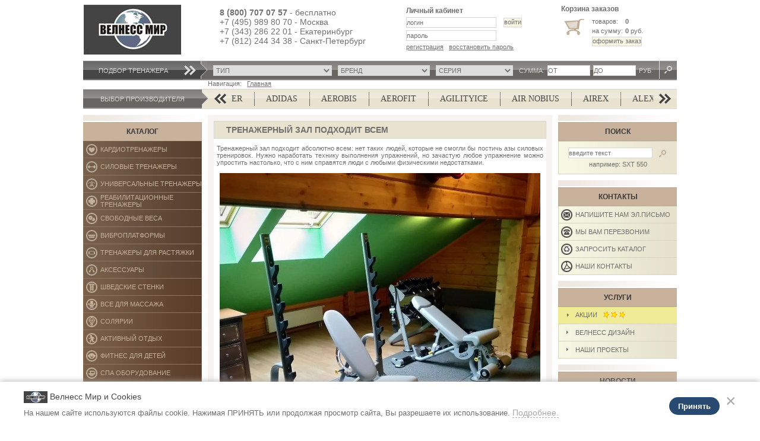

--- FILE ---
content_type: text/html; charset=windows-1251
request_url: https://www.well-mir.ru/trenazhernyy-zal-podhodit-vsem
body_size: 7189
content:
<!DOCTYPE html><html><head> <script type='text/javascript'> var isTouchCapable = 'ontouchstart' in window || window.DocumentTouch && document instanceof window.DocumentTouch || navigator.maxTouchPoints > 0 || window.navigator.msMaxTouchPoints > 0; var isWindows = (-1 !== navigator.platform.indexOf('Win')); console.log('*', isTouchCapable, 1000 > window.innerWidth); if (isTouchCapable && !isWindows || 1000 > window.innerWidth) location.href = 'https://m.well-mir.ru/trenazhernyy-zal-podhodit-vsem'; </script> <meta property="og:title" content="Тренажерный зал подходит всем - «Велнесс Мир»"/><meta property="og:type" content="company"/><meta property="og:url" content="https://well-mir.ru/trenazhernyy-zal-podhodit-vsem"/><meta property="og:site_name" content="ВЕЛНЕСС МИР"/><meta property="fb:admins" content="100002424805482"/><meta property="og:description" content='«Велнесс Мир» - продажа профессиональных спортивных тренажеров и тренажеров для дома. Профессиональные услуги по дизайну домашних, корпоративных и коммерческих фитнес залов.'/><meta http-equiv="Content-Type" content="text/html; charset=windows-1251" /><meta name="Document-state" content="Dynamic"><meta name='yandex-verification' content='4cf4988e7ae0ec94' /><meta name="google-site-verification" content="bf8uKgXUwn0aahRcP7ysOteTPtUMIV4h_nf0YzjC8l8" /><title>Тренажерный зал подходит всем - «Велнесс Мир»</title><META NAME="keywords" CONTENT="Тренажерный зал подходит всем"><META NAME="description" CONTENT="«Велнесс Мир» - продажа профессиональных спортивных тренажеров и тренажеров для дома. Профессиональные услуги по дизайну домашних, корпоративных и коммерческих фитнес залов."><link rel="stylesheet" type="text/css" href="/design/assets/css/style.css"><link rel="SHORTCUT ICON" href="/favicon.ico"><script async src="/design/assets/js/scripts.js"></script><!-- Google tag (gtag.js) --><script async src="https://www.googletagmanager.com/gtag/js?id=G-8L11RNYGZQ"></script><script> window.dataLayer = window.dataLayer || []; function gtag(){dataLayer.push(arguments);} gtag('js', new Date()); gtag('config', 'G-8L11RNYGZQ');</script></head><body style="background-color:#FFF;"><iframe src="/inc/none.html" name="ajax" id="ajax" style="display:none; width:100%;"></iframe><table width="1000" cellpadding="0" cellspacing="0" align="center" bgcolor="#FFFFFF"> <tr> <td> <table width="100%" cellpadding="0" cellspacing="0" height="100" onMouseOver="hide_taptops();"> <tr> <td align="center" style="width:200px; background:url(/img/logo199x100_3.jpg) center no-repeat;"> <a href="/"><img border="0" src="/img/logo199x100_3.jpg"></a> </td> <td style=" padding-left:30px;" class="underbanner"> <p><span style="font-size:14px"><strong>8 (800) 707 07 57</strong></span><span style="font-size:14px"> - бесплатно</span><br /><span style="font-size:14px">+7 (495) 989 80 70 - Москва</span></p><p><span style="font-size:14px">+7 (343) 286 22 01 - Екатеринбург</span></p><p><span style="font-size:14px">+7 (812) 244 34 38 - Санкт-Петербург</span></p><p>&nbsp;</p> </td> <td style="padding-left:30px;" class="underbanner"> <noindex> <b class="st12">Личный кабинет</b> <div style="height:65px;"> <form action="/cabinet.php?action=login" target="ajax" method="post"> <input type="hidden" name="redirect" value="/trenazhernyy-zal-podhodit-vsem"> <div style="padding-top:4px;"> <table cellpadding="0" cellspacing="0"> <tr> <td><input name="login" value="логин" style="width:150px;" onFocus="if(this.value=='логин') this.value='';"></td> <td> &nbsp; &nbsp; <input type="submit" value="войти" class="btn"></td> </tr> </table> </div> <div style="padding-top:4px;"> <input value="пароль" style="width:150px;" onFocus="this.style.display='none'; $('pwd').style.display='block'; $('pwd').focus();"> <input name="pwd" id="pwd" style="width:150px; display:none;" type="password"> </div> <div style="padding-top:4px;"> <a href="/cabinet.php?show=register">регистрация</a> &nbsp; <a href="/cabinet.php?show=remind">восстановить пароль</a> </div> </form> </div> </noindex> </td> <td style="width:200px; padding-left:30px;" class="underbanner"> <noindex id="karz" style="position:fixed;margin-top:-42px;padding:1px 5px 2px 5px;background-color: #FFF; border-radius:5px;"> <b class="st12">Корзина заказов</b> <table cellpadding="0" cellspacing="0" style="margin-top:5px;"> <tr valign="top"> <td><img src="/img/pic2.gif" hspace="10" vspace="5"></td> <td> <table align="center"> <tr> <td width="50%">товаров:</td> <td><b><span id="cart_count">0</span></b> </td> </tr> <tr> <td nowrap>на сумму:</td> <td nowrap><b><span id="cart_itogo">0</span></b> руб. </td> </tr> <tr> <td colspan="2"><input type="button" class="btn" onClick="location.href='/cart.php'" value="оформить заказ" style="width:100px;"></td> </tr> </table> </td> </tr> </table> </noindex> </td> </tr></table><div id="podborform" style="height: 32px;"></div><script> jQuery("#podborform").load("/ajax/podbor-form.php");</script><div style="padding:1px 0 3px 210px;" onMouseOver="hide_taptops();"> Навигация: &nbsp; <a href="/">Главная</a> &nbsp;</div><table cellpadding="0" cellspacing="0" background="/img/f3a.gif" width="100%" class="top1 st_c1" style="border-top:1px solid #D7D7D7; border-bottom:1px solid #D7D7D7;"> <tr> <td background="/img/f2a.gif" align="center" style="color:#D5D5D5;" class="font2" width="200"> <div style="width:200px;">ВЫБОР ПРОИЗВОДИТЕЛЯ</div> </td> <td style="width:11px;"><img src="/img/p3a.gif" height="30" width="11"></td> <td width="40" style="background:url(/img/p4.gif) no-repeat center; cursor:pointer;" onMouseDown="scrollMakers(false)" onMouseUp="stopScroll()" onMouseOver="hide_taptops();"></td> <td> <noindex> <div id="brands_line_container"></div> </noindex> <script> jQuery("#brands_line_container").load("/ajax/brands_line.php");</script> </td> <td width="40" style="background:url(/img/p5.gif) no-repeat center; cursor:pointer;" onMouseDown="scrollMakers(true)" onMouseUp="stopScroll()" onMouseOver="hide_taptops();"></td> </tr></table> <table width="100%" cellpadding="0" cellspacing="0" style="margin-top:10px;" class="sidebarmenu" onMouseOver="hide_taptops();"> <tr valign="top"> <td> <img src="/img/pic1.gif" width="200" height="10"><table cellpadding="0" cellspacing="0" width="100%"> <tr> <td bgcolor="#C8B29B" align="center" class="font2" style="color:#393939; font-size:12px; border:1px solid #B9A992; border-left:none;" height="30"><b>КАТАЛОГ</b></td> </tr></table><div id="leftmenucontainer"></div><script> jQuery("#leftmenucontainer").load("/ajax/left-menu.php");</script><div style="margin-top:10px;"><img src="/img/pic1.gif" width="200" height="10"></div><table cellpadding="0" cellspacing="0" width="100%"> <tr> <td bgcolor="#C8B29B" align="center" class="font2" style="color:#393939; font-size:12px; border:1px solid #B9A992; border-left:none;" height="30"><b>ПОМОЩЬ</b> </td> </tr> <tr> <td id="varianti_oplati.htm" height="28" class="font2" onClick="location.href='/support/varianti_oplati.htm'" background="/img/f5l.gif" style="padding-left:29px; border-bottom:1px solid #D3D5C0; text-transform:uppercase; cursor:pointer; color:#6F6F6F;" onMouseOut="m2Out('varianti_oplati.htm','l');" onMouseOver="m2Over('varianti_oplati.htm','l');"> Оплата </td> </tr> <tr> <td id="dostavka.htm" height="28" class="font2" onClick="location.href='/support/dostavka.htm'" background="/img/f5l.gif" style="padding-left:29px; border-bottom:1px solid #D3D5C0; text-transform:uppercase; cursor:pointer; color:#6F6F6F;" onMouseOut="m2Out('dostavka.htm','l');" onMouseOver="m2Over('dostavka.htm','l');"> Доставка и сборка </td> </tr> <tr> <td id="garantiya.htm" height="28" class="font2" onClick="location.href='/support/garantiya.htm'" background="/img/f5l.gif" style="padding-left:29px; border-bottom:1px solid #D3D5C0; text-transform:uppercase; cursor:pointer; color:#6F6F6F;" onMouseOut="m2Out('garantiya.htm','l');" onMouseOver="m2Over('garantiya.htm','l');"> Гарантия </td> </tr> <tr> <td id="vozvrat_i_obmen_tovara.htm" height="28" class="font2" onClick="location.href='/support/vozvrat_i_obmen_tovara.htm'" background="/img/f5l.gif" style="padding-left:29px; border-bottom:1px solid #D3D5C0; text-transform:uppercase; cursor:pointer; color:#6F6F6F;" onMouseOut="m2Out('vozvrat_i_obmen_tovara.htm','l');" onMouseOver="m2Over('vozvrat_i_obmen_tovara.htm','l');"> Возврат и обмен </td> </tr> <tr> <td id="subscription.htm" height="28" class="font2" onClick="location.href='/support/subscription.htm'" background="/img/f5l.gif" style="padding-left:29px; border-bottom:1px solid #D3D5C0; text-transform:uppercase; cursor:pointer; color:#6F6F6F;" onMouseOut="m2Out('subscription.htm','l');" onMouseOver="m2Over('subscription.htm','l');"> Подписка на новости </td> </tr> </table> </td> <td width="100%" style="padding:0 10px 0 10px;"> <table cellpadding="0" cellspacing="0" width="100%"> <tr> <td valign="top"> <table cellpadding="0" cellspacing="0" width="100%" style=" position:relative; z-index:100; border:10px solid #F7F3F0;"> <tr> <td> <table style="border:1px solid #D5D5D5; background-color:#E9E2CF;" cellpadding="0" cellspacing="0" width="100%"> <tr> <td style="padding-left:20px; font-size:14px; text-transform:uppercase; font-weight:bold;" class="font2" height="28"> <h1 style="font-size:14px;">Тренажерный зал подходит всем</h1> </td> </tr> </table> <table cellpadding="0" cellspacing="0" width="100%"> <tr> <td style="padding:10px 5px"><p style="text-align:justify">Тренажерный зал подходит абсолютно всем: нет таких людей, которые не смогли бы постичь азы силовых тренировок. Нужно наработать технику выполнения упражнений, но зачастую любое упражнение можно упростить настолько, что с ним справятся люди с любыми физическими недостатками.</p><p style="text-align:justify">&nbsp;</p><p style="text-align:center"><a class="lbox" href="/uploads/2000x2000/storage/images/2022/241841328_813546519322645_357468.jpg"><img alt="" src="/uploads/2000x2000/storage/images/2022/241841328_813546519322645_357468.jpg" style="height:540px; width:540px" /></a></p><p style="text-align:justify">&nbsp;</p><p style="text-align:justify">За счет грамотной методики можно достигать поставленных целей с минимальным уровнем травматичности. При соблюдении техники безопасности, которая основана на правильной технике выполнения упражнений, травмы отсутствуют. Помимо этого, общей безопасности тренировок способствует грамотно подобранный вес отягощений.</p><p style="text-align:justify">&nbsp;</p><p style="text-align:center"><a class="lbox" href="/uploads/2000x2000/storage/images/2022/242063801_4364331966977801_83964.jpg"><img alt="" src="/uploads/2000x2000/storage/images/2022/242063801_4364331966977801_83964.jpg" style="height:540px; width:540px" /></a></p><p style="text-align:justify">&nbsp;</p><p style="text-align:justify">Занимаясь в спортзале, человек становится здоровым и продлевает активное долголетие.</p><p style="text-align:justify">&nbsp;</p><p style="text-align:justify"><strong>На фото:</strong></p><ul><li style="text-align:justify">Скамья универсальная <a href="https://www.well-mir.ru/hoist-commercial-freeweight-line-super-flatinclinedecline-bench-cf3165" target="_blank"><strong>HOIST CF-3165</strong></a>.<br />&nbsp;</li><li style="text-align:justify">Олимпийская скамья <a href="https://www.well-mir.ru/hoist-7-position-fid-bench-hf5170" target="_blank"><strong>HOIST HF-5170</strong></a>.<br />&nbsp;</li><li style="text-align:justify"><a href="https://www.well-mir.ru/svobodnye-vesa/" target="_blank"><strong>Свободные веса</strong></a>.</li></ul><p style="text-align:center"><a class="lbox" href="/uploads/2000x2000/storage/images/2022/241972426_145424771113407_708183.jpg"><img alt="" src="/uploads/2000x2000/storage/images/2022/241972426_145424771113407_708183.jpg" style="height:540px; width:540px" /></a></p><p style="text-align:justify">&nbsp;</p><p style="text-align:justify"><a href="https://www.well-mir.ru/dizayn-oborudovanie-trenazhernyh-zalov/" target="_blank"><strong>Велнесс Мир &ndash; комплексное оснащение домашних объектов и ФК</strong></a>.</p><br><br><a href='javascript:history.back()'>&laquo; назад</a></td> </tr> </table> </td> </tr></table> </td> </tr> <tr> <td align="center" style="padding:10px 0 5px 0;"> <table cellpadding="0" cellspacing="0" style="width:100%"> <tr> <td style="text-align:left"><a href="/uslugi/velness_dizayn.htm"><img src="/img/lnk1.gif" alt="Велнесс дизайн" width="184" height="38"></a></td> <td style="text-align:center"><a href="/uslugi/velness_trener.htm"><img src="/img/lnk2.gif" alt="Велнесс тренер" width="184" height="38" hspace="10"></a></td> <td style="text-align:right"><a href="/uslugi/podarki.htm"><img src="/img/lnk3.gif" alt="Подарки" width="184" height="38"></a></td> </tr> </table> </td> </tr> </table> </td> <td class="righrt-sidebar"> <img src="/img/pic1.gif" width="200" height="10"><noindex> <table cellpadding="0" cellspacing="0" width="100%"> <tr> <td bgcolor="#C8B29B" align="center" class="font2" style="color:#393939; font-size:12px; border:1px solid #B9A992; border-right:none;" height="30"> <b>ПОИСК</b> </td> </tr> <tr> <td background="/img/f4.gif" style="padding:10px; border:1px solid #D3D5C0; border-right:none;" align="center"> <form action="/search.php"> <input name="search" value="" placeholder="введите текст" style="width:140px;"> &nbsp; <input type="image" src="/img/p10.gif" style="border:none;" align="absmiddle"> <div style="padding-top:4px;">например: SXT 550</div> </form> </td> </tr> </table></noindex><div style="margin-top:10px;"><img src="/img/pic1.gif" width="200" height="10"></div><table cellpadding="0" cellspacing="0" width="100%"> <tr> <td bgcolor="#C8B29B" align="center" class="font2" style="color:#393939; font-size:12px; border:1px solid #B9A992; border-right:none;" height="30"> <b>КОНТАКТЫ</b></td> </tr> <tr> <td id="mr1" height="28" class="font2" onClick="location.href='/contacty/mail.htm'" background="/uploads/contacty/1.jpg" style="padding-left:29px; border-bottom:1px solid #D3D5C0; text-transform:uppercase; cursor:pointer; color:#6F6F6F;" onMouseOut="m3Out('1');" onMouseOver="m3Over('1');"> Напишите нам эл.письмо </td> </tr> <tr> <td id="mr2" height="28" class="font2" onClick="location.href='/contacty/phone.htm'" background="/uploads/contacty/2.jpg" style="padding-left:29px; border-bottom:1px solid #D3D5C0; text-transform:uppercase; cursor:pointer; color:#6F6F6F;" onMouseOut="m3Out('2');" onMouseOver="m3Over('2');"> Мы вам перезвоним </td> </tr> <tr> <td id="mr3" height="28" class="font2" onClick="location.href='/contacty/catalog.htm'" background="/uploads/contacty/3.jpg" style="padding-left:29px; border-bottom:1px solid #D3D5C0; text-transform:uppercase; cursor:pointer; color:#6F6F6F;" onMouseOut="m3Out('3');" onMouseOver="m3Over('3');"> Запросить каталог </td> </tr> <tr> <td id="mr4" height="28" class="font2" onClick="location.href='/contacty/contacty.htm'" background="/uploads/contacty/4.jpg" style="padding-left:29px; border-bottom:1px solid #D3D5C0; text-transform:uppercase; cursor:pointer; color:#6F6F6F;" onMouseOut="m3Out('4');" onMouseOver="m3Over('4');"> Наши контакты </td> </tr> </table><div style="margin-top:10px;"><img src="/img/pic1.gif" width="200" height="10"></div><table cellpadding="0" cellspacing="0" width="100%"> <tr> <td bgcolor="#C8B29B" align="center" class="font2" style="color:#393939; font-size:12px; border:1px solid #B9A992; border-right:none;" height="30"> <b>УСЛУГИ</b></td> </tr> <style> .specsidemenulink { background: #F0EC95 url(/img/abl.gif) 15px 11px no-repeat !important; padding: 0 26px 0 0; } .specsidemenulink:hover { background: #FFF !important; } .specsidemenulink img { vertical-align: middle; padding: 0 1px 2px; height: 12px; } </style> <tr> <td id="actsii.htm" height="28" class="font2 specsidemenulink " onClick="location.href='/uslugi/actsii.htm'" background="/img/f5r.gif" style=" padding-left:29px; border-bottom:1px solid #D3D5C0; text-transform:uppercase; cursor:pointer; color:#6F6F6F; " onMouseOut="m2Out('actsii.htm','r');" onMouseOver="m2Over('actsii.htm','r');"> АКЦИИ &nbsp;&nbsp;<img src="/img/p16.gif"><img src="/img/p16.gif"><img src="/img/p16.gif"> </td> </tr> <tr> <td id="velness_dizayn.htm" height="28" class="font2 " onClick="location.href='/uslugi/velness_dizayn.htm'" background="/img/f5r.gif" style=" padding-left:29px; border-bottom:1px solid #D3D5C0; text-transform:uppercase; cursor:pointer; color:#6F6F6F; " onMouseOut="m2Out('velness_dizayn.htm','r');" onMouseOver="m2Over('velness_dizayn.htm','r');"> Велнесс Дизайн </td> </tr> <tr> <td id="nashi_proekti.htm" height="28" class="font2 " onClick="location.href='/uslugi/nashi_proekti.htm'" background="/img/f5r.gif" style=" padding-left:29px; border-bottom:1px solid #D3D5C0; text-transform:uppercase; cursor:pointer; color:#6F6F6F; " onMouseOut="m2Out('nashi_proekti.htm','r');" onMouseOver="m2Over('nashi_proekti.htm','r');"> Наши проекты </td> </tr> </table><div style="margin-top:10px;"><img src="/img/pic1.gif" width="200" height="10"></div><table cellpadding="0" cellspacing="0" width="100%"> <tr> <td bgcolor="#C8B29B" align="center" class="font2" style="color:#393939; font-size:12px; border:1px solid #B9A992; border-right:none;" height="30"> <b>НОВОСТИ</b> </td> </tr> <tr> <td style="padding:0px 15px 10px 15px;"> <div style="margin-top:10px;">18.11.2025</div><a href="/multistanciya-stonerise-dsm834-v-interere">Мультистанция, машина Смита STONERISE DSM834 в интерьере</a> <div style="padding:4px 0 4px 0"><p>&nbsp;</p><p><a href="/multistanciya-stonerise-dsm834-v-interere" target="_self"><img alt="" src="/uploads/2000x2000/storage/images/2025/photo_202510_02_160.jpg" style="height:100px; width:160px" /></a></p><p>&nbsp;</p></div> <div align="right"><a href="/multistanciya-stonerise-dsm834-v-interere">подробнее</a></div> <div style="margin-top:10px;">10.11.2025</div><a href="/mnogofunkcionalnyy-trenazher-eragym-pc0970-pc0970opt-v-interere">Многофункциональный тренажер ERAGYM PC0970+PC0970OPT в интерьере</a> <div style="padding:4px 0 4px 0"><p>&nbsp;</p><p><a href="/mnogofunkcionalnyy-trenazher-eragym-pc0970-pc0970opt-v-interere" target="_self"><img alt="" src="/uploads/2000x2000/storage/images/2025/photo_2025_10_02_160 - Copy 1.jpg" style="height:100px; width:160px" /></a></p><p>&nbsp;</p></div> <div align="right"><a href="/mnogofunkcionalnyy-trenazher-eragym-pc0970-pc0970opt-v-interere">подробнее</a></div> <div style="margin-top:10px;">18.10.2025</div><a href="/silovaya-rama-tuffstuff-pxls7910-red-baron-v-interere">Силовая рама TUFFSTUFF PXLS-7910 Red Baron в интерьере</a> <div style="padding:4px 0 4px 0"><p>&nbsp;</p><p><a href="/silovaya-rama-tuffstuff-pxls7910-red-baron-v-interere" target="_self"><img alt="" src="/uploads/2000x2000/storage/images/2025/photo_2025_10_02_160.jpg" style="height:100px; width:160px" /></a></p><p>&nbsp;</p></div> <div align="right"><a href="/silovaya-rama-tuffstuff-pxls7910-red-baron-v-interere">подробнее</a></div> <div align="center" style="padding-top:5px;"><a href="/news/">Все новости</a></div> </td> </tr></table><div style="margin-top:10px;"><img src="/img/pic1.gif" width="200" height="10"></div><table cellpadding="0" cellspacing="0" width="100%"> <tr> <td bgcolor="#C8B29B" align="center" class="font2" style="color:#393939; font-size:12px; border:1px solid #B9A992; border-right:none;" height="30"> <b>ПОЛЕЗНАЯ ИНФОРМАЦИЯ</b> </td> </tr> <tr> <td style="padding:0px 15px 10px 15px;"> <div style="margin-top:10px;"><b>Преимущества тренажерного зала</b></div> <div style="padding:4px 0 4px 0"><p>Тренажерные залы сегодня пользуются огромной популярностью среди любителей фитнеса. Это обусловлено тем, что занятия в тренажерном зале имеют свои особенности. Эти тренировки настолько универсальны, что их рекомендуют как людям с ограниченными физическими возможностями, так и продвинутым спортсменам.</p></div> <div align="right"><a href="/preimuschestva-trenazhernogo-zala">подробнее</a></div> <div style="margin-top:10px;"><b>Зона свободных весов</b></div> <div style="padding:4px 0 4px 0"><p>Такая зона, как правило, располагается вблизи зоны силовых тренажеров, порой объединяясь с ней. Зона свободных весов оснащается в гармонии с общей концепцией клуба. Обязательным является наличие в тренажерном зале зеркал.</p></div> <div align="right"><a href="/zona-svobodnyh-vesov">подробнее</a></div> <div style="margin-top:10px;"><b>Силовая активность</b></div> <div style="padding:4px 0 4px 0"><div style="text-align: justify;">Силовая активность - вид упражнений , позволяющих нарастить мышечную силу с помощью отягощений.&nbsp;Наращивание силы в первой фазе происходит за счет улучшения сокращения и уже потом за счет увеличения объема мышц.</div></div> <div align="right"><a href="/silovaya-aktivnost">подробнее</a></div> <div align="center" style="padding-top:5px;"><a href="/statii/">Все статьи</a></div> </td> </tr></table> </td> </tr> </table> </td> </tr></table><footer> <section> <aside> <a href="/"><img src="/img/logo199x100.jpg" class="logo"></a> <hr> <div class="services"> <h3>Наши услуги</h3> <a href="/uslugi/actsii.htm">АКЦИИ</a><br> <a href="/uslugi/velness_dizayn.htm">Велнесс Дизайн</a><br> <a href="/uslugi/nashi_proekti.htm">Наши проекты</a><br> <a href="/contacty/contacty.htm">Наши шоурумы</a> <a href="/support/varianti_oplati.htm">Купить в рассрочку</a> <a href="/support/varianti_oplati.htm">Купить в кредит</a> </div> <div>Велненесс Мир &copy;2026</div> <div> <h3>Москва</h3> <a href="tel:+74956488382">+7 495 648 83 82</a> <h3>Санкт-Петербург</h3> <a href="tel:+78122443438">+7 812 244 34 38</a> <h3>Екатеринбург</h3> <a href="tel:+73432862201">+7 343 286 22 01</a> </div> <div class="free_phone"> Бесплатный телефон для регионов <a href="tel:88007070757"><nobr>8 800 707 07 57</nobr></a> </div> <div> <form action="/search.php" class="search_form"> <input type="submit" value="&#9906;"> <input name="search" placeholder="Поиск на сайте" value="" > </form> </div> </aside> <nav id="footerMenuContainer"> </nav> <script> jQuery("#footerMenuContainer").load("/ajax/footer-menu.php");</script> </section> <ul class="social"> <li class="payment_icons"> <a href="/support/varianti_oplati.htm"> <img src="/design/assets/img/pay3.png"> </a> </li> <li> <a href="https://www.youtube.com/channel/UCtZw-_0YuhI57t5m6xJCaNg" target="_blank"> <img src="/design/assets/img/youtube.png" alt=""> </a> </li> <li> <a href="https://t.me/WellnessMir" target="_blank"> <img src="/design/assets/img/telegram.webp" alt=""> </a> </li> <li> <a href="https://www.facebook.com/WellnessMir" target="_blank"> <img src="/design/assets/img/fb.png" alt=""/> </a> </li> <li> <a href="https://twitter.com/Wellness_Mir" target="_blank"> <img src="/design/assets/img/tw.png" alt=""/> </a> </li> <li> <a href="https://vk.com/club_wellmir" target="_blank"> <img src="/design/assets/img/vk.png" alt=""/> </a> </li> <li> <a href="https://www.instagram.com/wellnessmir/" target="_blank"> <img src="/design/assets/img/inst.png" alt=""/> </a> </li> </ul> <noindex> <div class="cookie_approvement"> <div class="box"> <a class="close">&times;</a> <button class="approve_coockies">Принять</button> <h3><img src="/img/logo199x100.jpg"> Велнесс Мир и Cookies</h3> <p> На нашем сайте используются файлы cookie. Нажимая ПРИНЯТЬ или продолжая просмотр сайта, Вы разрешаете их использование. <a href="/support/cookies?tpl=clean" class="popup" style="border-bottom:1px dashed; text-decoration:none">Подробнее.</a> </p> </div> </div> </noindex> </footer><div class="counters_holder"> <!-- Yandex.Metrika counter --><script type="text/javascript">(function (d, w, c) { (w[c] = w[c] || []).push(function() { try { w.yaCounter2017711 = new Ya.Metrika({id:2017711, webvisor:true, clickmap:true, trackLinks:true, accurateTrackBounce:true,params:window.yaParams||{ }}); } catch(e) { } }); var n = d.getElementsByTagName("script")[0], s = d.createElement("script"), f = function () { n.parentNode.insertBefore(s, n); }; s.type = "text/javascript"; s.async = true; s.src = (d.location.protocol == "https:" ? "https:" : "http:") + "//mc.yandex.ru/metrika/watch.js"; if (w.opera == "[object Opera]") { d.addEventListener("DOMContentLoaded", f, false); } else { f(); }
})(document, window, "yandex_metrika_callbacks");</script><noscript><div><img src="//mc.yandex.ru/watch/2017711" style="position:absolute; left:-9999px;" alt="" /></div></noscript><!-- /Yandex.Metrika counter --> <!-- BEGIN JIVOSITE CODE {literal} --> <script src="//code.jivosite.com/widget/J52SwWUHVZ" async></script> <!-- {/literal} END JIVOSITE CODE --> </div><div style="display:none"> <div id="brandslinecontainer"></div> <script> jQuery("#brandslinecontainer").load("/ajax/brands_line.php");</script></div><div id="compare_box"></div><script> toajax("/compare.php?action=loadcompare");</script></body></html>

--- FILE ---
content_type: text/html; charset=windows-1251
request_url: https://www.well-mir.ru/ajax/left-menu.php
body_size: 4112
content:

    <table cellpadding="0" cellspacing="0" width="100%">
                    <tr>
                <td id="ml6" height="28" class="font2  mlev1"
                    onClick="location.href='/kardiotrenazher/'"
                    background="/uploads/catalog/6.jpg"

                    onMouseOut="m1Out('6');" onMouseOver="m1Over('6',this);">
                    Кардиотренажеры                                            <div id="sml6" class="mlev2">
                                                            <div class="sml"><a
                                            href="/jacobs-ladder-2/">Jacobs Ladder</a>
                                </div>
                                                            <div class="sml"><a
                                            href="/begovaya-dorozhka/">Беговые дорожки</a>
                                </div>
                                                            <div class="sml"><a
                                            href="/elliptichesky-trenazher/">Эллиптические тренажеры</a>
                                </div>
                                                            <div class="sml"><a
                                            href="/gorizontal-nye-velotrenazhery/">Горизонтальные велотренажеры</a>
                                </div>
                                                            <div class="sml"><a
                                            href="/vertikal-nye-velotrenazhery/">Вертикальные велотренажеры</a>
                                </div>
                                                            <div class="sml"><a
                                            href="/velotrenazhery-dlya-ruk-1/">Велотренажеры для рук</a>
                                </div>
                                                            <div class="sml"><a
                                            href="/steppery/">Степперы</a>
                                </div>
                                                            <div class="sml"><a
                                            href="/spin-bayki/">Спин байки</a>
                                </div>
                                                            <div class="sml"><a
                                            href="/grebnye-trenazhery/">Гребные тренажеры</a>
                                </div>
                                                            <div class="sml"><a
                                            href="/trenazhery-dlya-plavaniya/">Тренажеры для плавания</a>
                                </div>
                                                            <div class="sml"><a
                                            href="/kanatnye-trenazhery/">Канатные тренажеры</a>
                                </div>
                                                            <div class="sml"><a
                                            href="/vakuumnye-kardiotrenazhery">Вакуумные кардиотренажеры</a>
                                </div>
                                                            <div class="sml"><a
                                            href="/protivonapravlennye-lestnicy">Противонаправленные лестницы</a>
                                </div>
                                                            <div class="sml"><a
                                            href="/climber-klaymber">Climber (Клаймбер)</a>
                                </div>
                                                            <div class="sml"><a
                                            href="/aksessuary-k-kardiotrenazheram/">Аксессуары к кардиотренажерам</a>
                                </div>
                                                            <div class="sml"><a
                                            href="/akciya/">Акция</a>
                                </div>
                            
                                                            <div class="sml"><a href="/kardiotrenazhery-archive/">Архивные
                                        модели</a></div>
                                                    </div>
                                    </td>
            </tr>
                    <tr>
                <td id="ml11" height="28" class="font2  mlev1"
                    onClick="location.href='/silovye-trenazhery/'"
                    background="/uploads/catalog/11.jpg"

                    onMouseOut="m1Out('11');" onMouseOver="m1Over('11',this);">
                    Силовые тренажеры                                            <div id="sml11" class="mlev2">
                                                            <div class="sml"><a
                                            href="/trenazhery-dlya-uprazhneniy-na-verhnyuyu-chast-tela/">Верхняя часть тела</a>
                                </div>
                                                            <div class="sml"><a
                                            href="/trenazhery-dlya-uprazhneniy-na-srednyuyu-chast-tela/">Средняя часть тела</a>
                                </div>
                                                            <div class="sml"><a
                                            href="/trenazhery-dlya-uprazhneniy-na-nizhnyuyu-chast-tela/">Нижняя часть тела</a>
                                </div>
                                                            <div class="sml"><a
                                            href="/nagruzhaemye-diskami/">Нагружаемые дисками</a>
                                </div>
                                                            <div class="sml"><a
                                            href="/trenazhery-dlya-pressa/">Пресс</a>
                                </div>
                                                            <div class="sml"><a
                                            href="/skam-i/">Скамьи</a>
                                </div>
                                                            <div class="sml"><a
                                            href="/aksessuary-k-silovym-trenazheram/">Аксессуары к силовым тренажерам</a>
                                </div>
                                                            <div class="sml"><a
                                            href="/dopolnitel-nye-opcii/">Дополнительные опции</a>
                                </div>
                                                            <div class="sml"><a
                                            href="/akciya">Акция</a>
                                </div>
                            
                                                            <div class="sml"><a href="/silovye-trenazhery-archive">Архивные
                                        модели</a></div>
                                                    </div>
                                    </td>
            </tr>
                    <tr>
                <td id="ml12" height="28" class="font2  mlev1"
                    onClick="location.href='/universalnye-trenazhery/'"
                    background="/uploads/catalog/12.jpg"

                    onMouseOut="m1Out('12');" onMouseOver="m1Over('12',this);">
                    Универсальные тренажеры                                            <div id="sml12" class="mlev2">
                                                            <div class="sml"><a
                                            href="/mnogofunkcional-nye-universal-nye-trenazhery/">Многофункциональные тренажеры</a>
                                </div>
                                                            <div class="sml"><a
                                            href="/eksklyuzivnye-trenazhery/">Эксклюзивные тренажеры</a>
                                </div>
                                                            <div class="sml"><a
                                            href="/mul-tistancii/">Мультистанции</a>
                                </div>
                                                            <div class="sml"><a
                                            href="/mashina-smita/">Машина Смита</a>
                                </div>
                                                            <div class="sml"><a
                                            href="/krossovery/">Кроссоверы</a>
                                </div>
                                                            <div class="sml"><a
                                            href="/kross-fit/">Кросс Фит</a>
                                </div>
                                                            <div class="sml"><a
                                            href="/silovaya-rama/">Силовая рама</a>
                                </div>
                                                            <div class="sml"><a
                                            href="/modul-nye-sistemy/">Модульная система</a>
                                </div>
                                                            <div class="sml"><a
                                            href="/trx/">TRX</a>
                                </div>
                                                            <div class="sml"><a
                                            href="/dopolnitel-nye-opcii1/">Дополнительные опции</a>
                                </div>
                                                            <div class="sml"><a
                                            href="/pilates-1/">Pilates</a>
                                </div>
                                                            <div class="sml"><a
                                            href="/akciya-1">Акция</a>
                                </div>
                            
                                                    </div>
                                    </td>
            </tr>
                    <tr>
                <td id="ml15" height="28" class="font2  mlev1"
                    onClick="location.href='/reabilitacionnye-trenazhery/'"
                    background="/uploads/catalog/15.jpg"

                    onMouseOut="m1Out('15');" onMouseOver="m1Over('15',this);">
                    Реабилитационные тренажеры                                            <div id="sml15" class="mlev2">
                                                            <div class="sml"><a
                                            href="/reabilitatsionnyie-trenazheryi/">Реабилитационные тренажеры</a>
                                </div>
                                                            <div class="sml"><a
                                            href="/pilates/">Pilates</a>
                                </div>
                                                            <div class="sml"><a
                                            href="/reabilitacionnoe-oborudovanie">Реабилитационное оборудование</a>
                                </div>
                            
                                                    </div>
                                    </td>
            </tr>
                    <tr>
                <td id="ml16" height="28" class="font2  mlev1"
                    onClick="location.href='/svobodnye-vesa/'"
                    background="/uploads/catalog/16.jpg"

                    onMouseOut="m1Out('16');" onMouseOver="m1Over('16',this);">
                    Свободные веса                                            <div id="sml16" class="mlev2">
                                                            <div class="sml"><a
                                            href="/ganteli/">Гантели</a>
                                </div>
                                                            <div class="sml"><a
                                            href="/diski-bliny/">Диски</a>
                                </div>
                                                            <div class="sml"><a
                                            href="/grify/">Грифы</a>
                                </div>
                                                            <div class="sml"><a
                                            href="/podstavki/">Подставки</a>
                                </div>
                                                            <div class="sml"><a
                                            href="/svobodnyie-vesa-drugoe/">Другое</a>
                                </div>
                                                            <div class="sml"><a
                                            href="/shtangi/">Штанги</a>
                                </div>
                                                            <div class="sml"><a
                                            href="/platformy-dlya-stanovoy-tyagi/">Платформы для становой тяги</a>
                                </div>
                                                            <div class="sml"><a
                                            href="/giri/">Гири</a>
                                </div>
                                                            <div class="sml"><a
                                            href="/akciya-2">Акция</a>
                                </div>
                            
                                                            <div class="sml"><a href="/svobodnye-vesa-archive">Архивные
                                        модели</a></div>
                                                    </div>
                                    </td>
            </tr>
                    <tr>
                <td id="ml14" height="28" class="font2  mlev1"
                    onClick="location.href='/vibroplatforma/'"
                    background="/uploads/catalog/14.jpg"

                    onMouseOut="m1Out('14');" onMouseOver="m1Over('14',this);">
                    Виброплатформы                                            <div id="sml14" class="mlev2">
                                                            <div class="sml"><a
                                            href="/power-plate-2/">Power Plate</a>
                                </div>
                                                            <div class="sml"><a
                                            href="/fitvibe-3/">Fitvibe</a>
                                </div>
                                                            <div class="sml"><a
                                            href="/vibroplatforma-begibey/">Begibey</a>
                                </div>
                                                            <div class="sml"><a
                                            href="/vibroplatforma-yamaguchi/">Yamaguchi</a>
                                </div>
                                                            <div class="sml"><a
                                            href="/vibroplatforma-ergonova/">Ergonova</a>
                                </div>
                                                            <div class="sml"><a
                                            href="/vibroplatforma-bremshey/">Bremshey</a>
                                </div>
                                                            <div class="sml"><a
                                            href="/us-medica-2/">Us Medica</a>
                                </div>
                                                            <div class="sml"><a
                                            href="/clear-fit-vibroplate">Clear Fit</a>
                                </div>
                                                            <div class="sml"><a
                                            href="/xtrend-1">X-Trend</a>
                                </div>
                                                            <div class="sml"><a
                                            href="/kampfer-1">Kampfer</a>
                                </div>
                                                            <div class="sml"><a
                                            href="/gplate-1">G-Plate</a>
                                </div>
                                                            <div class="sml"><a
                                            href="/vacu-activ-1">Vacu Activ</a>
                                </div>
                                                            <div class="sml"><a
                                            href="/gutwell-1">Gutwell</a>
                                </div>
                                                            <div class="sml"><a
                                            href="/casada-1">Casada</a>
                                </div>
                                                            <div class="sml"><a
                                            href="/takasima-1">Takasima</a>
                                </div>
                            
                                                    </div>
                                    </td>
            </tr>
                    <tr>
                <td id="ml13" height="28" class="font2  mlev1"
                    onClick="location.href='/trenazhery-dlya-rastyazhki-stretching/'"
                    background="/uploads/catalog/13.jpg"

                    onMouseOut="m1Out('13');" onMouseOver="m1Over('13',this);">
                    Тренажеры для растяжки                                            <div id="sml13" class="mlev2">
                                                            <div class="sml"><a
                                            href="/trenazhery-dlya-rastyazhki-stretchinga/">Тренажеры для растяжки</a>
                                </div>
                                                            <div class="sml"><a
                                            href="/trenazhery-dlya-rastyazhkiinversiya/">Тренажеры для растяжки/Инверсия</a>
                                </div>
                            
                                                    </div>
                                    </td>
            </tr>
                    <tr>
                <td id="ml17" height="28" class="font2  mlev1"
                    onClick="location.href='/aksessuary/'"
                    background="/uploads/catalog/17.jpg"

                    onMouseOut="m1Out('17');" onMouseOver="m1Over('17',this);">
                    Аксессуары                                            <div id="sml17" class="mlev2">
                                                            <div class="sml"><a
                                            href="/kovriki/">Коврики</a>
                                </div>
                                                            <div class="sml"><a
                                            href="/maty/">Маты</a>
                                </div>
                                                            <div class="sml"><a
                                            href="/podarochnye-nabory-www-wellmir-ru/">Подарочные наборы</a>
                                </div>
                                                            <div class="sml"><a
                                            href="/aksessuaryi-dlya-aerobiki/">Аксессуары для аэробики</a>
                                </div>
                                                            <div class="sml"><a
                                            href="/original-nye-fitnes-resheniya-na-www-wellmir-ru/">Оригинальные фитнес решения</a>
                                </div>
                                                            <div class="sml"><a
                                            href="/skyfit-aksessuary-dlya-yogi-i-pilates/">Аксессуары для йоги и пилатес</a>
                                </div>
                                                            <div class="sml"><a
                                            href="/edinoborstva/">Единоборства</a>
                                </div>
                                                            <div class="sml"><a
                                            href="/pul-somtery-i-sportivnye-chasy/">Пульсометры и спортивные часы</a>
                                </div>
                            
                                                            <div class="sml"><a href="/aksessuary-archive">Архивные
                                        модели</a></div>
                                                    </div>
                                    </td>
            </tr>
                    <tr>
                <td id="ml44" height="28" class="font2  mlev1"
                    onClick="location.href='/shvedskie-stenki/'"
                    background="/uploads/catalog/44.jpg"

                    onMouseOut="m1Out('44');" onMouseOver="m1Over('44',this);">
                    Шведские стенки                                            <div id="sml44" class="mlev2">
                                                            <div class="sml"><a
                                            href="/shvedskie-stenki-1/">Шведские стенки</a>
                                </div>
                                                            <div class="sml"><a
                                            href="/brus-ya/">Брусья</a>
                                </div>
                                                            <div class="sml"><a
                                            href="/gimnasticheskie-kompleksy/">Гимнастические комплексы</a>
                                </div>
                                                            <div class="sml"><a
                                            href="/horeograficheskiy-oborudovanie/">Хореографическое оборудование</a>
                                </div>
                                                            <div class="sml"><a
                                            href="/aksessuary-k-shvedskim-stenkam">Аксессуары к шведским стенкам</a>
                                </div>
                                                            <div class="sml"><a
                                            href="/akciya-3">Акция</a>
                                </div>
                            
                                                    </div>
                                    </td>
            </tr>
                    <tr>
                <td id="ml45" height="28" class="font2  mlev1"
                    onClick="location.href='/vse-dlya-massazha/'"
                    background="/uploads/catalog/45.jpg"

                    onMouseOut="m1Out('45');" onMouseOver="m1Over('45',this);">
                    Все для массажа                                            <div id="sml45" class="mlev2">
                                                            <div class="sml"><a
                                            href="/massazhnye-kresla/">Массажные кресла</a>
                                </div>
                                                            <div class="sml"><a
                                            href="/massazhnye-kresla-ofisnye/">Массажные кресла офисные</a>
                                </div>
                                                            <div class="sml"><a
                                            href="/aksessuary-dlya-massazhnyh-stolov/">Аксессуары для массажных столов</a>
                                </div>
                                                            <div class="sml"><a
                                            href="/massazhery-dlya-nog/">Массажеры для ног</a>
                                </div>
                                                            <div class="sml"><a
                                            href="/massazhnye-nakidki/">Массажные накидки</a>
                                </div>
                                                            <div class="sml"><a
                                            href="/massazhnye-matrasy/">Массажные матрасы</a>
                                </div>
                                                            <div class="sml"><a
                                            href="/massazhnye-podushki/">Массажные подушки</a>
                                </div>
                                                            <div class="sml"><a
                                            href="/stul-ya-dlya-massazha/">Стулья для массажа</a>
                                </div>
                                                            <div class="sml"><a
                                            href="/icoone-zarozhdenie-mikroal-veolyarnoy-krasoty/">Icoone</a>
                                </div>
                                                            <div class="sml"><a
                                            href="/massazhery-dlya-tela/">Массажеры для тела</a>
                                </div>
                                                            <div class="sml"><a
                                            href="/massazhery-dlya-golovy-i-glaz/">Массажеры для головы и глаз</a>
                                </div>
                                                            <div class="sml"><a
                                            href="/fizioterapevticheskie-kresla/">Физиотерапевтические кресла</a>
                                </div>
                                                            <div class="sml"><a
                                            href="/massazhnye-krovati">Массажные кровати</a>
                                </div>
                                                            <div class="sml"><a
                                            href="/stacionarnye-massazhnye-stoly/">Стационарные массажные столы</a>
                                </div>
                                                            <div class="sml"><a
                                            href="/skladnye-massazhnye-stoly/">Складные массажные столы</a>
                                </div>
                                                            <div class="sml"><a
                                            href="/akciya-4">Акция</a>
                                </div>
                            
                                                            <div class="sml"><a href="/vse-dlya-massazha-archive">Архивные
                                        модели</a></div>
                                                    </div>
                                    </td>
            </tr>
                    <tr>
                <td id="ml46" height="28" class="font2  mlev1"
                    onClick="location.href='/solyarii/'"
                    background="/uploads/catalog/46.jpg"

                    onMouseOut="m1Out('46');" onMouseOver="m1Over('46',this);">
                    Солярии                                            <div id="sml46" class="mlev2">
                                                            <div class="sml"><a
                                            href="/solyarii-vertikal-nye/">Солярии Вертикальные</a>
                                </div>
                                                            <div class="sml"><a
                                            href="/solyarii-gorizontal-nye-professional-nye/">Солярии Горизонтальные Профессиональные</a>
                                </div>
                                                            <div class="sml"><a
                                            href="/solyarii-gorizontal-nye-poluprofessional-nye-1/">Солярии Горизонтальные Полупрофессиональные</a>
                                </div>
                                                            <div class="sml"><a
                                            href="/kollagenarii-vertikalnye">Коллагенарии вертикальные</a>
                                </div>
                                                            <div class="sml"><a
                                            href="/kollagenarii-gorizontalnye">Коллагенарии горизонтальные</a>
                                </div>
                                                            <div class="sml"><a
                                            href="/kollariumy">Коллариумы</a>
                                </div>
                                                            <div class="sml"><a
                                            href="/solyarii-bytovye-1/">Солярии Бытовые</a>
                                </div>
                                                            <div class="sml"><a
                                            href="/aksessuary-k-solyariyam">Аксессуары к соляриям</a>
                                </div>
                            
                                                    </div>
                                    </td>
            </tr>
                    <tr>
                <td id="ml58" height="28" class="font2  mlev1"
                    onClick="location.href='/aktivnyy-otdyh/'"
                    background="/uploads/catalog/58.jpg"

                    onMouseOut="m1Out('58');" onMouseOver="m1Over('58',this);">
                    Активный отдых                                            <div id="sml58" class="mlev2">
                                                            <div class="sml"><a
                                            href="/basketbol">Баскетбол</a>
                                </div>
                                                            <div class="sml"><a
                                            href="/ulichnye-trenazhery/">Уличные тренажеры</a>
                                </div>
                                                            <div class="sml"><a
                                            href="/ulichnye-sportivnye-kompleksy/">Уличные спортивные комплексы</a>
                                </div>
                                                            <div class="sml"><a
                                            href="/nastol-nyy-tennis-na-www-wellmir-ru/">Настольный теннис</a>
                                </div>
                                                            <div class="sml"><a
                                            href="/muzhskie-velosipedy/">Мужские велосипеды</a>
                                </div>
                                                            <div class="sml"><a
                                            href="/zhenskie-velosipedy/">Женские велосипеды</a>
                                </div>
                                                            <div class="sml"><a
                                            href="/detskie-velosipedy/">Детские велосипеды</a>
                                </div>
                                                            <div class="sml"><a
                                            href="/drugoe-aktivnyiy-otdyih/">Другое...</a>
                                </div>
                                                            <div class="sml"><a
                                            href="/dostavka-10">Доставка</a>
                                </div>
                                                            <div class="sml"><a
                                            href="/takelazh">Такелажные работы</a>
                                </div>
                                                            <div class="sml"><a
                                            href="/vyezd-specialista">Выезд специалиста</a>
                                </div>
                                                            <div class="sml"><a
                                            href="/montazh-oborudovaniya">Монтаж оборудования</a>
                                </div>
                                                            <div class="sml"><a
                                            href="/stoly-dlya-bilyarda/">Столы для бильярда</a>
                                </div>
                            
                                                            <div class="sml"><a href="/aktivnyy-otdyh-archive">Архивные
                                        модели</a></div>
                                                    </div>
                                    </td>
            </tr>
                    <tr>
                <td id="ml70" height="28" class="font2  mlev1"
                    onClick="location.href='/fitnes-dlya-detey/'"
                    background="/uploads/catalog/70.jpg"

                    onMouseOut="m1Out('70');" onMouseOver="m1Over('70',this);">
                    Фитнес для детей                                            <div id="sml70" class="mlev2">
                                                            <div class="sml"><a
                                            href="/trenazhery-dlya-detey/">Тренажеры для детей</a>
                                </div>
                                                            <div class="sml"><a
                                            href="/pruzhinnye-kachalki">Пружинные качалки</a>
                                </div>
                                                            <div class="sml"><a
                                            href="/kachelibalansiry">Качели-балансиры</a>
                                </div>
                                                            <div class="sml"><a
                                            href="/detskie-igrovye-gorki-1/">Детские игровые горки</a>
                                </div>
                                                            <div class="sml"><a
                                            href="/kacheli-dlya-detey-na-www-wellmir-ru/">Качели для детей</a>
                                </div>
                                                            <div class="sml"><a
                                            href="/pesochnicy-i-vodnye-igrovye-elementy-na-www-wellmir-ru/">Песочницы и водные игровые элементы</a>
                                </div>
                                                            <div class="sml"><a
                                            href="/igrovye-domiki-dlya-detey">Игровые домики для детей</a>
                                </div>
                                                            <div class="sml"><a
                                            href="/tematicheskie-i-igrovye-elementy">Тематические и игровые элементы</a>
                                </div>
                                                            <div class="sml"><a
                                            href="/karuseli/">Карусели</a>
                                </div>
                                                            <div class="sml"><a
                                            href="/balansirovanie/">Балансирование</a>
                                </div>
                                                            <div class="sml"><a
                                            href="/detskie-igrovye-kompleksy-i-gorodki-1/">Детские игровые комплексы и городки</a>
                                </div>
                                                            <div class="sml"><a
                                            href="/konstrukcii-dlja-lazanija/">Конструкции для лазания</a>
                                </div>
                                                            <div class="sml"><a
                                            href="/polosy-prepyatstviy">Полосы препятствий</a>
                                </div>
                                                            <div class="sml"><a
                                            href="/elektronnye-igrovye-ploschadki-aykon">Электронные игровые площадки АЙКОН</a>
                                </div>
                                                            <div class="sml"><a
                                            href="/igrovaya-zona">Игровая зона</a>
                                </div>
                                                            <div class="sml"><a
                                            href="/igrovaya-ploschadka-dlya-malyshey">Игровые площадки для малышей</a>
                                </div>
                                                            <div class="sml"><a
                                            href="/karkasnyy-tros">Каркасный трос</a>
                                </div>
                                                            <div class="sml"><a
                                            href="/batuty/">Батуты</a>
                                </div>
                                                            <div class="sml"><a
                                            href="/velomobili/">Веломобили</a>
                                </div>
                            
                                                            <div class="sml"><a href="/fitnes-dlya-detey-archive">Архивные
                                        модели</a></div>
                                                    </div>
                                    </td>
            </tr>
                    <tr>
                <td id="ml98" height="28" class="font2  mlev1"
                    onClick="location.href='/spa-oborudovanie/'"
                    background="/uploads/catalog/98.jpg"

                    onMouseOut="m1Out('98');" onMouseOver="m1Over('98',this);">
                    СПА оборудование                                            <div id="sml98" class="mlev2">
                                                            <div class="sml"><a
                                            href="/spa-kapsulyi-suhie/">СПА-капсулы сухие</a>
                                </div>
                                                            <div class="sml"><a
                                            href="/spa-kapsulyi-gidrofuzionnyie/">СПА-капсулы гидрофузионные</a>
                                </div>
                                                            <div class="sml"><a
                                            href="/gidromassazhnye-basseyny-1/">Гидромассажные бассейны</a>
                                </div>
                                                            <div class="sml"><a
                                            href="/sauny-1/">Сауны</a>
                                </div>
                                                            <div class="sml"><a
                                            href="/parodushevye-kabiny-1/">Пародушевые кабины</a>
                                </div>
                                                            <div class="sml"><a
                                            href="/parovye-1/">Паровые</a>
                                </div>
                                                            <div class="sml"><a
                                            href="/ozdorovitel-norelaksacionnye-kompleksy/">Оздоровительно-релаксационные комплексы</a>
                                </div>
                                                            <div class="sml"><a
                                            href="/bannoozdorovitel-nye-kompleksy/">Банно-оздоровительные комплексы</a>
                                </div>
                                                            <div class="sml"><a
                                            href="/infrakrasnye-kabiny">Инфракрасные кабины</a>
                                </div>
                                                            <div class="sml"><a
                                            href="/drugoe">Другое</a>
                                </div>
                            
                                                    </div>
                                    </td>
            </tr>
                    <tr>
                <td id="ml162" height="28" class="font2  mlev1"
                    onClick="location.href='/dlya-fitnes-zalov'"
                    background="/uploads/catalog/162.jpg"

                    onMouseOut="m1Out('162');" onMouseOver="m1Over('162',this);">
                    Для фитнес залов                                            <div id="sml162" class="mlev2">
                                                            <div class="sml"><a
                                            href="/kompleksnoe-reshenie">Комплексное решение</a>
                                </div>
                                                            <div class="sml"><a
                                            href="/napol-noe-pokrytie/">Напольное покрытие</a>
                                </div>
                                                            <div class="sml"><a
                                            href="/mebel/">Мебель</a>
                                </div>
                                                            <div class="sml"><a
                                            href="/iskusstvennyy-led">Искусственный лед</a>
                                </div>
                            
                                                    </div>
                                    </td>
            </tr>
        </table>


--- FILE ---
content_type: text/html; charset=windows-1251
request_url: https://www.well-mir.ru/ajax/footer-menu.php
body_size: 857
content:

            <div>
            <a href='/kardiotrenazher/'><h3>Кардиотренажеры</h3></a>
                                                <a href="/jacobs-ladder-2/">Jacobs Ladder</a>
                                    <a href="/begovaya-dorozhka/">Беговые дорожки</a>
                                    <a href="/elliptichesky-trenazher/">Эллиптические тренажеры</a>
                                    <a href="/gorizontal-nye-velotrenazhery/">Горизонтальные велотренажеры</a>
                                    <a href="/vertikal-nye-velotrenazhery/">Вертикальные велотренажеры</a>
                                    <a href="/steppery/">Степперы</a>
                                    <a href="/spin-bayki/">Спин байки</a>
                                    <a href="/grebnye-trenazhery/">Гребные тренажеры</a>
                            
        </div>
            <div>
            <a href='/silovye-trenazhery/'><h3>Силовые тренажеры</h3></a>
                                                <a href="/trenazhery-dlya-uprazhneniy-na-verhnyuyu-chast-tela/">Верхняя часть тела</a>
                                    <a href="/trenazhery-dlya-uprazhneniy-na-srednyuyu-chast-tela/">Средняя часть тела</a>
                                    <a href="/trenazhery-dlya-uprazhneniy-na-nizhnyuyu-chast-tela/">Нижняя часть тела</a>
                                    <a href="/nagruzhaemye-diskami/">Нагружаемые дисками</a>
                                    <a href="/trenazhery-dlya-pressa/">Пресс</a>
                                    <a href="/skam-i/">Скамьи</a>
                            
        </div>
            <div>
            <a href='/universalnye-trenazhery/'><h3>Универсальные тренажеры</h3></a>
                                                <a href="/mnogofunkcional-nye-universal-nye-trenazhery/">Многофункциональные тренажеры</a>
                                    <a href="/mul-tistancii/">Мультистанции</a>
                                    <a href="/mashina-smita/">Машина Смита</a>
                                    <a href="/krossovery/">Кроссоверы</a>
                            
        </div>
            <div>
            <a href='/svobodnye-vesa/'><h3>Свободные веса</h3></a>
            
        </div>
            <div>
            <a href='/vibroplatforma/'><h3>Виброплатформы</h3></a>
            
        </div>
            <div>
            <a href='/trenazhery-dlya-rastyazhki-stretching/'><h3>Тренажеры для растяжки</h3></a>
            
        </div>
            <div>
            <a href='/aksessuary/'><h3>Аксессуары</h3></a>
            
        </div>
            <div>
            <a href='/shvedskie-stenki/'><h3>Шведские стенки</h3></a>
            
        </div>
            <div>
            <a href='/vse-dlya-massazha/'><h3>Все для массажа</h3></a>
                                                <a href="/massazhnye-kresla/">Массажные кресла</a>
                                    <a href="/stacionarnye-massazhnye-stoly/">Стационарные массажные столы</a>
                                    <a href="/skladnye-massazhnye-stoly/">Складные массажные столы</a>
                            
        </div>
            <div>
            <a href='/aktivnyy-otdyh/'><h3>Активный отдых</h3></a>
                                                <a href="/ulichnye-trenazhery/">Уличные тренажеры</a>
                                    <a href="/ulichnye-sportivnye-kompleksy/">Уличные спортивные комплексы</a>
                                    <a href="/nastol-nyy-tennis-na-www-wellmir-ru/">Настольный теннис</a>
                            
        </div>
            <div>
            <a href='/fitnes-dlya-detey/'><h3>Фитнес для детей</h3></a>
            
        </div>
    

--- FILE ---
content_type: text/html; charset=windows-1251
request_url: https://www.well-mir.ru/compare.php?action=loadcompare
body_size: 30
content:
            <script>
                top.$("compare_box").innerHTML = "";
                                top.$("compare_box").style.display = 'none';
                                top.topBack();
            </script>

--- FILE ---
content_type: text/css; charset: UTF-8;charset=UTF-8
request_url: https://www.well-mir.ru/design/assets/css/style.css
body_size: 5143
content:
body, td, th, input, select, textarea {
    font-family: Tahoma, Geneva, sans-serif;
    font-size: 11px;
    color: #707070;
}

body {
}

body, form, p {
    margin: 0;
}

img {
    border: none;
}

h1 {
    margin: 0;
    padding: 0;
    font: inherit;
}

h2, h3 {
    margin: 0;
    padding: 0;
    font: inherit;
    font-size: 12px;
    font-weight: bold;
}

.center {
    text-align: center;
}

#goodInfo h1, #goodInfo h2, #goodInfo h3 {
    font: inherit;
    margin-bottom: 0;
    padding: 0;
}

#lnkPages a {
    color: #464646;
    text-decoration: none;
}

#lnkPages a:hover {
    text-decoration: underline;
}

#lnkPages a.active {
    font-size: 12px;
    font-weight: bold;
    color: #A2410E;
}

a {
    color: #707070;
}

a:hover {
    text-decoration: none;
}

input {
    padding: 0;
    height: 16px;
}

select {
    height: 18px;
}

input, select, textarea {
    border: 1px solid #D7D7D7;
}

input.btn {
    background-color: #F8F8E5;
    padding-bottom: 4px;
    cursor: pointer;
    width: auto !important;
}

.st12 {
    font-size: 12px;
}

.font2, .font2 td {
    font-family: "Trebuchet MS", Verdana, Arial, Helvetica, sans-serif;
}

.st_c1, .st_c1 td {
    color: #D5D5D5;
}

.price1 {
    padding: 0 15px 3px 15px;
    font-size: 18px;
    color: #9A441D;
    font-family: "Arial Black";
}

/*
.p5 {
	filter: progid:DXImageTransform.Microsoft.AlphaImageLoader(enabled=true, sizingMethod=scale src='/img/f5.png');
}
.p5[class] { /* ��� ��� � [�������] �� ������� �����, �� ��������� �������������� ����� � ������
*/
.p5 {
    background: url(/img/f5.png) no-repeat top;
}

.opt50 {
    filter: progid:DXImageTransform.Microsoft.Alpha(opacity=50); /* IE 5.5+*/
    -moz-opacity: 0.5; /* Mozilla 1.6 � ���� */
    -khtml-opacity: 0.5; /* Konqueror 3.1, Safari 1.1 */
    opacity: 0.5; /* CSS3 - Mozilla 1.7b +, Firefox 0.9 +, Safari 1.2+, Opera 9 */
}

.opt0 {
    filter: progid:DXImageTransform.Microsoft.Alpha(opacity=100); /* IE 5.5+*/
    -moz-opacity: 1; /* Mozilla 1.6 � ���� */
    -khtml-opacity: 1; /* Konqueror 3.1, Safari 1.1 */
    opacity: 1; /* CSS3 - Mozilla 1.7b +, Firefox 0.9 +, Safari 1.2+, Opera 9 */
}

.sml {
    padding: 4px 4px 4px 15px;
    background: url(/img/p8.gif) 0px 9px no-repeat;
    font-size: 11px;
    text-align: left;
}

.sml a {
    text-transform: lowercase;
    color: #363636;
    font-family: Tahoma;
    text-decoration: none;
}

.sml a:hover {
    text-decoration: underline;
}

.smt {
    padding: 4px 4px 4px 10px;
    background: url(/img/p8.gif) 0px 9px no-repeat;
    font-size: 11px;
    text-align: left;
}

.smt a {
    text-transform: lowercase;
    color: #363636;
    font-family: Tahoma;
    text-decoration: none;
}

.smt a:hover {
    text-decoration: underline;
}

.top1 td input, .top1 td select {
    width: 100%;
}

.top1 td {
    text-align: center;
    white-space: nowrap;
}

.sidebarmenu .mlev1 {
    padding-left: 29px;
    border-bottom: 1px solid #8E7762;
    text-transform: uppercase;
    cursor: pointer;
    color: #C3B199;
}

.sidebarmenu .mlev1 .mlev2 {
    position: absolute;
    z-index: 1000;
    visibility: hidden;
    border: 1px #D7D7D7 solid;
    border-left: none;
    padding: 10px;
    background-color: #FFF;
}

.sidebarmenu .mlev1:hover {
    color: #393939;
}

.sidebarmenu .mlev1:hover .mlev2 {
    visibility: visible;
}

.mTop_td {
    padding-bottom: 3px;
    padding-left: 20px;
    padding-right: 20px;
    font-size: 14px;
    font-family: 'Arial Black';
    cursor: pointer;
    text-align: center
}

.smtup_div {
    position: absolute;
    top: -1px;
    width: 227px;
/ / width: 241 px;
    z-index: 100;
    height: 138px;
/ / height: 150 px;
    overflow: hidden;
    visibility: hidden;
    border: 1px #D7D7D7 solid;
    border-bottom: none;
    padding: 6px;
    background-color: #FFFFFF;
    left: 0;
}

.smtup_div div {
    margin-top: 6px;
    white-space: normal;
    color: #474747;
    text-align: left
}

.smt_div {
    position: absolute;
    width: 107px;
/ / width: 121 px;
    z-index: 1000;
    visibility: hidden;
    border: 1px #D7D7D7 solid;
    border-top: none;
    padding: 6px;
    background-color: #FFFFFF;
    left: 0;
}

.smt_div a {
    text-transform: lowercase;
    white-space: normal;
}

.tt_desc {
    height: 92px;
}

.smtup_div .show_more {
    background: url(/img/sh-m-gr-bg.png);
    position: relative;
    padding: 19px 23px;
    text-align: right;
    margin: 0 -4px;
}

.tbl_buttons {
    color: #333;
    font-size: 13px;
    font-family: arial;
    cursor: pointer;
    text-shadow: 1px 1px #fff;
    padding: 0 0 0 7px;
}

.tbl_buttons:hover {
    color: #777;
}

.tbl_buttons:hover img {
    opacity: 0.5;
}

.tbl_buttons span {
    font-size: 15px;
    color: #676767;
    padding: 0 0 0 7px;
    font-weight: normal;
    font-family: Lucida;
}

.bot_c {
    background: #464646
}

.bot_c table {
    margin: 0 auto;
    width: 1000px;
}

.bot_c table table {
    width: auto
}

.bot_c td {
    vertical-align: middle;
    padding: 0 0 0 10px !important;
}

.bot_c td, .bot_c td a {
    color: #D6D6C2;
}

.bot_c, .bot_c table td {
    white-space: nowrap;
    width: 1000px;
    margin: 0 auto;
    padding: 7px 0 5px;
}

#gal {
    text-align: center
}

#gal img {
    height: 70px; /* margin: 5px 7px 0 0; */
    border: 3px solid #F7F3F0;
}

#gal a {
    display: inline-block;
    margin: 5px 6px 0 0;
}

.tbl2 td {
    font-size: 12px;
    text-transform: uppercase;
    font-weight: bold;
}

.mTop_td a {
    color: #474747;
    text-decoration: none
}

.mTop_td a:hover, .mTop_td:hover a {
    color: #fff
}

.brand_f {
    width: 30%;
    float: left;
    padding: 1px 0 1px 8px;
    margin: -1px 0;
    color: #bbb;
    cursor: default;
}

.bold {
    font-weight: bold
}

.brand_f:hover {
    background: #E9E2CF;
}

.brand_f a {
    text-decoration: none
}

.brand_types {
    display: none;
    position: absolute;
    background: #F7F3F0;
    border: 1px solid #CCC;
    padding: 5px 8px 8px;
    margin: -20px 0 0 130px;
    z-index: 199;
}

.brand_types a {
    text-decoration: underline
}

.brand_types a:hover {
    text-decoration: none
}

.brand_f:hover .brand_types {
    display: block;
}

.filter_brand_descr {
    width: 250px;
    margin: 10px 0 0;
}

.filter_brand_descr img {
    display: none
}

.filter_brand_descr .tt_desc {
    height: auto;
    color: #888;
    margin: 10px -5px 7px;
    background: white;
    padding: 5px;
}

.filter_brand_descr .show_more {
    text-align: right;
    padding: 0px 10px 0;
    margin: -1px -2px;
}

.extended_filter.type {
    float: left;
    margin: 20px 0;
    width: 49%;
    color: #BBB;
}

.extended_filter.series {
    float: right;
    margin: 20px 0;
    min-width: 130px;
    max-width: 49%;
    color: #BBB
}

.brand_f.current a, .extended_filter .current {
    background: #F0EC95; /*#E9E2CF;*/
}

.brand_f.current div a {
    background: transparent
}

.righrt-sidebar table, .righrt-sidebar td {
    width: 200px;
}

.popup-window {
    position: fixed;
    top: 60px;
    left: 50%;
    z-index: 9999;
    margin-left: -236px;
    background: #E9E2CF;
    padding: 5px;
    border: 1px solid #D5D5D5;
    box-shadow: 0px 0px 15px #877;
}

.windowclose {
    cursor: pointer;
    font-size: 20px;
    color: white;
    float: right;
    margin: 4px 3px -20px -20px;
    position: relative;
    background: #222;
    line-height: 12px;
    height: 16px;
}

.question-window {
    position: fixed;
    width: 200px;
    top: 50%;
    left: 50%;
    margin-left: -50px;
    margin-top: -35px;
    box-shadow: 0 0 37px #6E655E;
    padding: 2px 18px 0;
    line-height: 22px;
    font-size: 12px;
    background: #C8B29B;
    color: #553939;
    font-weight: bold;
}

.question-window a {
    background-color: #E9E2CF;
    color: #000;
    display: block;
    border-top: 1px solid #D3D5C0;
    margin: 0 -18px;
    padding: 0 18px;
    line-height: 22px;
    height: 23px;
    text-decoration: none;
    font-style: normal;
    font-weight: normal;
}

.question-window a:hover {
    background: #7E756E;
    color: #fff;
}

.question-window br {
    display: none
}

#largeImage {
    position: absolute;
    padding: .5em;
    background: #e3e3e3;
    border: 1px solid #BFBFBF;
}

.social_button {
    text-decoration: none;
}

.social_button img {
    height: 33px;
    width: 33px;
    margin-left: 5px;
    filter: grayscale(100%);
    -webkit-filter: grayscale(100%);
    -moz-filter: grayscale(100%);
    -ms-filter: grayscale(100%);
    -o-filter: grayscale(100%);
}

.social_button:first-of-type img {
    margin: 0;
}

.sended img {
    max-height: 100px;
}

.countdown {
    color: #fff;
    font-size: 0
}

.countdown_note {
    padding-left: 130px;
    font-size: 10px;
}

.leftarrow, .rightarrow {
    font-size: 60px;
    overflow: hidden;
    width: 15px;
    cursor: pointer;
}

.leftarrow:hover, .rightarrow:hover {
    color: #5D412C
}

.leftarrow {

    float: left;
    margin-right: 10px;
}

.rightarrow {
    text-indent: -15px;
    float: right;
    margin-left: 10px;
}

#compare_box {
    width: 186px;
    margin-left: 300px;
    left: 50%;
    position: fixed;
    top: 118px;
    padding: 0px 5px 2px;
    border-radius: 5px;
    border: 1px solid rgb(204, 204, 204);
    background-color: rgb(255, 255, 255);
    display: none;
}

#compare_box .img {
    float: left;
    margin-right: 4px;
    width: 34px;
    text-align: center
}

#compare_box img {
    max-width: 34px;
    max-height: 34px
}

#compare_box div {
    overflow: hidden;
}

#compare_box div a {
    float: right;
    text-decoration: none;
    color: #f90;
    font-size: 18px;
    line-height: 10px
}

#compare_box a.btn {
    margin: 0 auto;
    width: 52px;
    background-color: rgb(250, 245, 135);
    border: 1px solid #D7D7D7;
    display: block;
    text-decoration: none
}

.large_button {
    display: inline-block;
    text-transform: uppercase;
    color: #333;
    background: #F0EC95;
    line-height: 30px;
    height: 30px;
    padding: 0 20px;
    font-size: 14px;
    border: 1px solid #D7D7D7;
}

.large_button[disabled] {
    opacity:0.4
}

a.popup {
    text-decoration: none;
    border-bottom: 1px dashed;
}

.autocomplete {
    z-index: 999;
    padding: 10px;
    box-shadow: 0 0 9px #ccc;
    position: absolute;
    background: #fefbfb;
    width: 300px;
    text-align: left;
    margin: -15px 0 0 6px;
}

.autocomplete a {
    display: block;
    overflow: hidden;
    margin: 0 0 6px;
    text-decoration: none;
    padding: 2px
}

.autocomplete a div {
    padding: 0 4px;
    overflow: hidden;
}

.autocomplete a:hover {
    background: #fff;
    color: #000
}

table.letter {
    margin-top: 20px;
}

table.letter th {
    text-align: left;
}

table.letter td {
    text-align: right;
}

table.letter td label {
    text-align: left;
    display: block;
}

table.letter td select, table.letter td input[type=text] {
    width: 120px;
}

table.letter td input[type=submit] {
    padding: 3px 20px;
    box-sizing: content-box;
}

footer {
    background: #292d30;
    border-top: 60px solid #25272b;
    border-bottom: 70px solid #25272b;
    margin-top: 16px;
    min-width: 1000px;
}

footer section {
    max-width: 1000px;
    margin: 0 auto;
    color: #fff;
    font-size: 14px;
    padding: 30px 2px 20px;
    overflow: hidden;
    line-height: 1.4em;
}

footer section aside {
    float: left;
    width: 33%;
}

footer section aside div {
    padding-bottom: 20px;
}

footer .logo {
    width: 50%;
}

footer hr {
    border: 0;
    height: 1px;
    background: #fff;
    padding: 0;
    margin: 20px 0;
}

footer a {
    color: #a9a9a9;
    text-decoration: none;
    font-size: 14px;
}

footer h3 {
    font-size: 14px;
    color: #fff;
    font-weight: normal;
}

footer .free_phone {
    color: #a9a9a9;
    font-size: 16px;
}

footer .free_phone a {
    color: #a9a9a9;
    font-size: 26px;
    line-height: 34px;
}

footer .search_form [name="search"] {
    font-size: 14px;
    background: #fff;
    padding: 4px 25px;
    border: none;
    border-radius: 13px;
    height: 20px;
}

footer .search_form [type="submit"] {
    position: absolute;
    font-size: 26px;
    border: none;
    height: 26px;
    width: 26px;
    background: transparent;
    -webkit-transform: rotate(-45deg);
    -moz-transform: rotate(-45deg);
    -o-transform: rotate(-45deg);
    transform: rotate(-45deg);
}

footer .services {
    width: 40%;
    float: right;
}

footer .services h3 {
    padding-bottom: 20px;
}

footer nav {
    padding: 0 0 0 20px;
    overflow: hidden;
    column-count: 3;
}

footer nav div {
    margin-bottom: 10px;
    -webkit-column-break-inside: avoid;
    page-break-inside: avoid;
    break-inside: avoid;
}

footer nav a {
    white-space: nowrap;
    overflow: hidden;
    text-overflow: ellipsis;
    display: block;
}

footer .social {
    position: absolute;
    left: 50%;
    margin-left: -500px;
    margin-bottom: 0px;
    padding: 0;
    line-height: 50px;
    width: 1000px
}

footer .social li {
    list-style: none;
    display: inline-block;
    margin-right: 5px;
}

footer .social li img {
    width: 30px;
    vertical-align: middle;
}

footer .payment_icons {
    float: right;
    display: block;
}

footer .social .payment_icons img {
    height: 50px;
    width: auto;
}

.counters_holder {
    height: 0;
    overflow: hidden;
    position: absolute;
    padding: 0;
    margin: 0;
}

#leftmenucontainer {
    height: 435px;
    background: #5e4534;
    background: linear-gradient(to right, #77604d, #59412e);
}

.cookie_approvement {
    position: fixed;
    bottom: 0;
    left: 0;
    right: 0;
    height: 40px;
    padding: 16px 30px 20px;
    background: #fff;
    box-shadow: 0 0 10px #aaa;
    z-index: 101;
}

.cookie_approvement img {
    height: 20px;
    vertical-align: middle;
}

.cookie_approvement h3 {
    color: #444;
}

.cookie_approvement .close {
    float: right;
    font-size: 30px;
    cursor: pointer;
}

.cookie_approvement button {
    float: right;
    margin: 10px;
}

.cookie_approvement .box {
    max-width: 1200px;
    margin: 0 auto;
}

.approve_coockies {
    border-radius: 15px;
    border: 0;
    height: 30px;
    padding: 0 15px;
    background: #284a71;
    color: #fff;
    font-weight: bold;
}

.cookie_approvement p {
    font-size: 1.2em;
    padding: 8px 0;
}
.fancybox-wrap, .fancybox-skin, .fancybox-outer, .fancybox-inner, .fancybox-image, .fancybox-wrap iframe, .fancybox-wrap object, .fancybox-nav, .fancybox-nav span, .fancybox-tmp {
    padding: 0;
    margin: 0;
    border: 0;
    outline: 0;
    vertical-align: top
}

.fancybox-wrap {
    position: absolute;
    top: 0;
    left: 0;
    z-index: 8020
}

.fancybox-skin {
    position: relative;
    background: #f9f9f9;
    color: #444;
    text-shadow: none;
    -webkit-border-radius: 4px;
    -moz-border-radius: 4px;
    border-radius: 4px
}

.fancybox-opened {
    z-index: 8030
}

.fancybox-opened .fancybox-skin {
    -webkit-box-shadow: 0 10px 25px rgba(0, 0, 0, 0.5);
    -moz-box-shadow: 0 10px 25px rgba(0, 0, 0, 0.5);
    box-shadow: 0 10px 25px rgba(0, 0, 0, 0.5)
}

.fancybox-outer, .fancybox-inner {
    position: relative
}

.fancybox-inner {
    overflow: hidden
}

.fancybox-type-iframe .fancybox-inner {
    -webkit-overflow-scrolling: touch
}

.fancybox-error {
    color: #444;
    font: 14px/20px "Helvetica Neue", Helvetica, Arial, sans-serif;
    margin: 0;
    padding: 15px;
    white-space: nowrap
}

.fancybox-image, .fancybox-iframe {
    display: block;
    width: 100%;
    height: 100%
}

.fancybox-image {
    max-width: 100%;
    max-height: 100%
}

#fancybox-loading, .fancybox-close, .fancybox-prev span, .fancybox-next span {
    background-image: url('../img/fancybox_sprite.png')
}

#fancybox-loading {
    position: fixed;
    top: 50%;
    left: 50%;
    margin-top: -22px;
    margin-left: -22px;
    background-position: 0 -108px;
    opacity: .8;
    cursor: pointer;
    z-index: 8060
}

#fancybox-loading div {
    width: 44px;
    height: 44px;
    background: none;
}

.fancybox-close {
    position: absolute;
    top: -18px;
    right: -18px;
    width: 36px;
    height: 36px;
    cursor: pointer;
    z-index: 8040
}

.fancybox-nav {
    position: absolute;
    top: 0;
    width: 40%;
    height: 100%;
    cursor: pointer;
    text-decoration: none;
    background: transparent url('blank.gif');
    -webkit-tap-highlight-color: rgba(0, 0, 0, 0);
    z-index: 8040
}

.fancybox-prev {
    left: 0
}

.fancybox-next {
    right: 0
}

.fancybox-nav span {
    position: absolute;
    top: 50%;
    width: 36px;
    height: 34px;
    margin-top: -18px;
    cursor: pointer;
    z-index: 8040;
    visibility: hidden
}

.fancybox-prev span {
    left: 10px;
    background-position: 0 -36px
}

.fancybox-next span {
    right: 10px;
    background-position: 0 -72px
}

.fancybox-nav:hover span {
    visibility: visible
}

.fancybox-tmp {
    position: absolute;
    top: -99999px;
    left: -99999px;
    visibility: hidden;
    max-width: 99999px;
    max-height: 99999px;
    overflow: visible !important
}

.fancybox-lock {
    overflow: hidden
}

.fancybox-overlay {
    position: absolute;
    top: 0;
    left: 0;
    overflow: hidden;
    display: none;
    z-index: 8010;
    background: none;
}

.fancybox-overlay-fixed {
    position: fixed;
    bottom: 0;
    right: 0
}

.fancybox-lock .fancybox-overlay {
    overflow: auto;
    overflow-y: scroll
}

.fancybox-title {
    visibility: hidden;
    font: normal 13px/20px "Helvetica Neue", Helvetica, Arial, sans-serif;
    position: relative;
    text-shadow: none;
    z-index: 8050
}

.fancybox-opened .fancybox-title {
    visibility: visible
}

.fancybox-title-float-wrap {
    position: absolute;
    bottom: 0;
    right: 50%;
    margin-bottom: -35px;
    z-index: 8050;
    text-align: center
}

.fancybox-title-float-wrap .child {
    display: inline-block;
    margin-right: -100%;
    padding: 2px 20px;
    background: transparent;
    background: rgba(0, 0, 0, 0.8);
    -webkit-border-radius: 15px;
    -moz-border-radius: 15px;
    border-radius: 15px;
    text-shadow: 0 1px 2px #222;
    color: #FFF;
    font-weight: bold;
    line-height: 24px;
    white-space: nowrap
}

.fancybox-title-outside-wrap {
    position: relative;
    margin-top: 10px;
    color: #fff
}

.fancybox-title-inside-wrap {
    padding-top: 10px
}

.fancybox-title-over-wrap {
    position: absolute;
    bottom: 0;
    left: 0;
    color: #fff;
    padding: 10px;
    background: #000;
    background: rgba(0, 0, 0, .8)
}
.countdownHolder{margin:10px auto 0;font:14px/1.5 sans-serif;text-align:center;letter-spacing:-2px;font-weight:bold;padding-right:20px}.position{display:inline-block;height:1.7em;overflow:hidden;position:relative;width:1.15em}.digit{border:1px solid;position:absolute;display:block;width:1em;background-color:#fff;border-radius:.2em;text-align:center;color:#000;letter-spacing:-1px}.digit.static{box-shadow:1px 1px 1px rgba(4,4,4,0.35);background-image:linear-gradient(bottom,#e8e8e8 50%,#fff 50%);background-image:-o-linear-gradient(bottom,#e8e8e8 50%,#fff 50%);background-image:-moz-linear-gradient(bottom,#e8e8e8 50%,#fff 50%);background-image:-webkit-linear-gradient(bottom,#e8e8e8 50%,#fff 50%);background-image:-ms-linear-gradient(bottom,#e8e8e8 50%,#fff 50%);background-image:-webkit-gradient(linear,left bottom,left top,color-stop(0.5,#e8e8e8),color-stop(0.5,#fff))}.countDiv{display:inline-block;width:16px;height:1.6em;position:relative}.countDiv:before,.countDiv:after{position:absolute;width:4px;height:4px;background-color:#444;border-radius:50%;left:50%;margin-left:-3px;top:.45em;box-shadow:1px 1px 1px rgba(4,4,4,0.5);content:''}.countDiv:after{top:.9em}
#container{background:url(/img/frame.png);overflow:hidden}.slider ul{list-style-type:none}.slider ul li{list-style-type:none}#slide{height:335px;width:563px;position:relative;overflow:hidden;z-index:2;margin:8px}.slider{width:570px;height:335px;margin:0 auto;position:relative;z-index:2}.slider a{color:#fff}.items{display:none}.pagination{position:absolute;top:305px;left:369px;display:inline-block;height:20px;min-width:140px;z-index:60}.pagination li{float:left;padding:0 3px 0 0;font-size:0;line-height:0;margin:0;color:#252525;background:none!important}.pagination a{display:block;width:15px;height:15px;background:url(../img/pagination-a-bg.gif) left 0 no-repeat;font-size:0;line-height:0;text-decoration:none;opacity:.7}.pagination li.current a{background:url(../img/pagination-a-active.gif) left 0 no-repeat}.banner{width:260px;overflow:hidden;position:absolute;top:70px;color:#fff;right:0;z-index:15;background:url(../img/png.png) left top repeat;padding:0}.banner.bottom{top:200px}.banner.fromLeft{border-radius:0 10px 10px 0;-moz-border-radius:0 10px 10px 0;-webkit-border-radius:0 10px 10px 0}.banner.fromRight{border-radius:10px 0 0 10px;-moz-border-radius:10px 0 0 10px;-webkit-border-radius:10px 0 0 10px}.banner span{display:block;padding:20px}.banner span span{display:inline;padding:0}.progbar{background:#000;width:100%;height:2px;position:absolute;top:0;left:0;z-index:999}.col-1{float:left;width:250px;padding-right:50px}*+html .min{min-height:45px}.col-2{float:left;width:250px}
.cloud-zoom-lens{background-color:#fff;cursor:move}.cloud-zoom-title{font-family:Arial,Helvetica,sans-serif;position:absolute!important;background-color:#000;color:#fff;padding:3px;width:100%;text-align:center;font-weight:bold;font-size:10px;top:0}.cloud-zoom-big{overflow:hidden}.cloud-zoom-loading{color:white;background:#222;padding:3px;border:1px solid #000}
